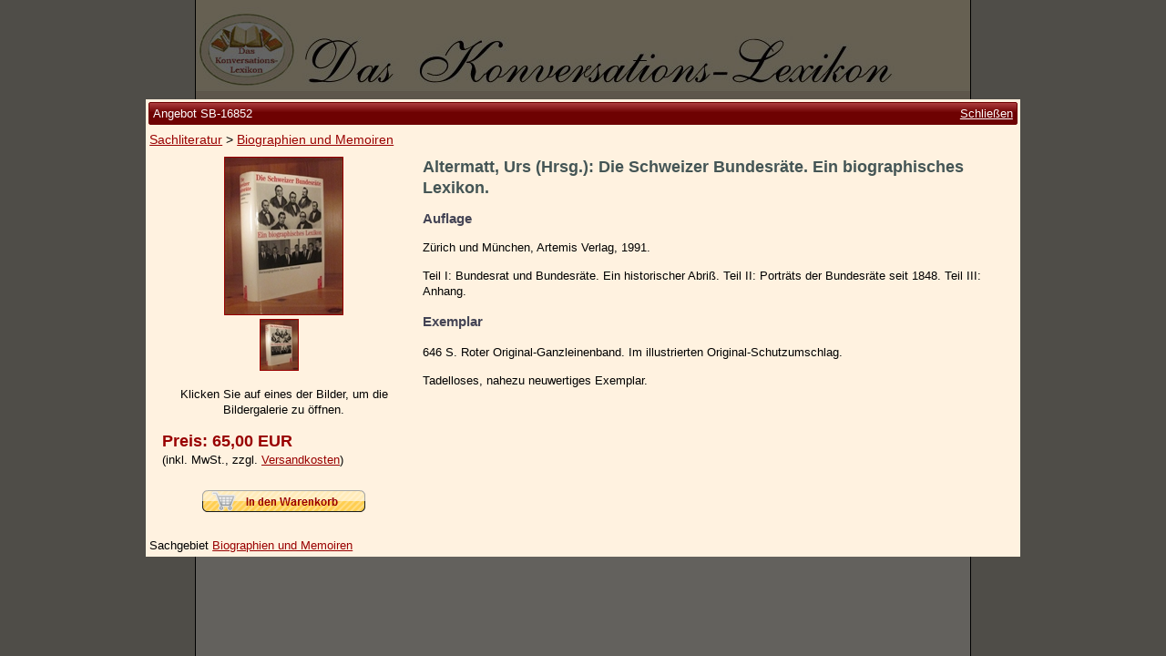

--- FILE ---
content_type: text/html; charset=utf-8
request_url: https://www.konversations-lexikon.de/sb-16852/urs-altermatt-die-schweizer-bundesraete-ein-biographisches-lexikon
body_size: 2581
content:

<!doctype html>
<html lang="de-DE">
  <head>
    <meta charset="utf-8">
    <meta name="viewport" content="width=device-width, initial-scale=1">
    
  <title>Altermatt, Urs (Hrsg.): Die Schweizer Bundesräte. Ein biographisches Lexikon.</title>
  <meta name="description" content=" | Die Schweizer Bundesräte. Ein biographisches Lexikon.">
  <link rel="canonical" href="https://www.konversations-lexikon.de/sb-16852/urs-altermatt-die-schweizer-bundesraete-ein-biographisches-lexikon" />
  <style>
    html { overflow-y: auto !important; }
  </style>

    <link rel="shortcut icon" href="/img/favicon.ico">
    <link rel="stylesheet" type="text/css" href="/css/all.min.css?1692352919">
  </head>
  <body>
    <div id="container">
      <img id="logo" src="/img/logo.jpg" alt="logo">
      <div id="nav-container">
        <input class="menu-btn" type="checkbox" id="menu-btn" />
        <label class="menu-icon" for="menu-btn">
          <span class="navicon"></span>
        </label>
        <div class="menu-title">
          <img src="/img/logo-mobile.jpg" alt="logo">
        </div>
        <nav>
          <a href="/">Startseite</a>
          <a href="/zur-person">Zur Person</a>
          <a href="/kleine-kulturgeschichte">Kleine Kulturgeschichte</a>
          <a href="/die-brockhaus-auflagen">Die Brockhaus Auflagen</a>
          <a href="/die-meyer-auflagen">Die Meyer Auflagen</a>
          <a href="/angebote" class="strong padded">Zu den Angeboten</a>
          <a href="/ankauf">Ankauf</a>
          <a href="/versand">Versand</a>
          <a href="/widerrufsbelehrung">Widerrufsbelehrung</a>
          <a href="/geschaeftsbedingungen">Geschäftsbedingungen</a>
          <a href="/datenschutzerklaerung">Datenschutzerklärung</a>
          <a href="/impressum">Impressum / Kontakt</a>
          <a href="/warenkorb" class="padded">Ihr Warenkorb</a>
        </nav>
      </div>
      <div id="content">
        
  <div id="versandkosten">
    <span class="strong">Versandkosten für SB-16852</span>
    <table>
    
      <tr>
        <td>Zone 1 (Deutschland)</td>
        <td>8,00 €</td>
      </tr>
    
      <tr>
        <td>Zone 2 (EU)</td>
        <td>16,00 €</td>
      </tr>
    
      <tr>
        <td>Zone 3 (Restl. Europa)</td>
        <td>27,00 €</td>
      </tr>
    
      <tr>
        <td>Zone 4 (Weltregion 1)</td>
        <td>48,00 €</td>
      </tr>
    
      <tr>
        <td>Zone 5 (Restl. Welt)</td>
        <td>50,00 €</td>
      </tr>
    
    </table>
  </div>

      </div>
    </div>
    
  <div id="angebot">
    <div>
      <div class="titel">
        <div>Angebot SB-16852<a href="">Schließen</a></div>
      </div>
      <div class="breadcrumb">
        <a href="/angebote/sachliteratur">Sachliteratur</a> > <a href="/angebote/sachliteratur/biographien-und-memoiren">Biographien und Memoiren</a>
      </div>

      <div class="content">
        <div class="left">
          <a href="/img/angebote/sb-16852/sb-16852_1.jpg" title="Die Schweizer Bundesräte. Ein biographisches Lexikon.">
            <picture>
              <source srcset="/r/w300/img/angebote/sb-16852/sb-16852_1.jpg" media="(max-width: 767px)">
              <img src="/r/h172/img/angebote/sb-16852/sb-16852_1.jpg" alt="Die Schweizer Bundesräte. Ein biographisches Lexikon.">
            </picture>
          </a>
          <div>
          
            <a href="/img/angebote/sb-16852/sb-16852_1.jpg" data-fancybox="angebotsbilder" title="Die Schweizer Bundesräte. Ein biographisches Lexikon."><img src="/r/h55/img/angebote/sb-16852/sb-16852_1.jpg" alt="Die Schweizer Bundesräte. Ein biographisches Lexikon."></a>
          
          </div>
          <p>Klicken Sie auf eines der Bilder, um die Bildergalerie zu öffnen.</p>
          <p class="preis">
            <span class="">Preis: 65,00 EUR</span><br>
            
            <span>(inkl. MwSt., zzgl. <a href="" data-tooltip="#versandkosten">Versandkosten</a>)</span>
          </p>
          
          <p class="button">
            <img id="warenkorb" src="/img/add-to-cart.png"
              data-bestellnummer="SB-16852"
              >
          </p>
          
        </div>
        <div class="right">
          <h1>Altermatt, Urs (Hrsg.): Die Schweizer Bundesräte. Ein biographisches Lexikon.</h1>
          <h2>Auflage</h2>
          <p>Zürich und München, Artemis Verlag, 1991.</p>
          <p></p>
          <p>Teil I: Bundesrat und Bundesräte. Ein historischer Abriß. Teil II: Porträts der Bundesräte seit 1848. Teil III: Anhang.</p>
          <h3>Exemplar</h3>
          <p>646 S. Roter Original-Ganzleinenband. Im illustrierten Original-Schutzumschlag.</p>
          <p>Tadelloses, nahezu neuwertiges Exemplar.</p>
        </div>
      </div>

      <div class="bottom">
        Sachgebiet <a href="/angebote/sachliteratur/biographien-und-memoiren">Biographien und Memoiren</a>
      </div>
    </div>
  </div>

  <div id="warenkorb-dialog">
    <div>
      <div class="titel">
        <div>SB-16852</div>
      </div>
      <div class="content">
        <p>Das Angebot wurde Ihrem Warenkorb hinzugefügt.</p>
        <hr/>
        <p>
          <button id="einkauf-fortsetzen">Einkauf fortsetzen</button>
          <a href="/warenkorb">
            <button>Zum Warenkorb</button>
          </a>
        </p>
      </div>
    </div>
  </div>

    <script src="/js/all.min.js?1692352919"></script>
    
  <script type="application/ld+json">
  {
    "@context": "http://schema.org/",
    "@type": "Book",
    "additionalType": "http://schema.org/Product",
    "name": "Die Schweizer Bundesräte. Ein biographisches Lexikon.",
    "url": "https://www.konversations-lexikon.de/sb-16852/urs-altermatt-die-schweizer-bundesraete-ein-biographisches-lexikon",
    "image": "https://www.konversations-lexikon.de/img/angebote/sb-16852/sb-16852_1.jpg",
    "description": "Zürich und München, Artemis Verlag, 1991. Teil I: Bundesrat und Bundesräte. Ein historischer Abriß. Teil II: Porträts der Bundesräte seit 1848. Teil III: Anhang. Tadelloses, nahezu neuwertiges Exemplar.",
    "workExample": {
      "@type": "Book",
      "url": "https://www.konversations-lexikon.de/sb-16852/urs-altermatt-die-schweizer-bundesraete-ein-biographisches-lexikon",
      "potentialAction": {
        "@type": "ReadAction",
        "expectsAcceptanceOf": {
          "@type": "Offer",
          "price": "65.00",
          "priceCurrency": "EUR",
          "availability": "http://schema.org/InStock",
          "url": "https://www.konversations-lexikon.de/sb-16852/urs-altermatt-die-schweizer-bundesraete-ein-biographisches-lexikon",
          "itemCondition": "http://schema.org/UsedCondition",
          "priceValidUntil": "2027-01-21"
        },
        "target": {
          "@type": "EntryPoint",
          "actionPlatform": [
            "http://schema.org/DesktopWebPlatform",
            "http://schema.org/MobileWebPlatform"
          ],
          "urlTemplate": "https://www.konversations-lexikon.de/sb-16852/urs-altermatt-die-schweizer-bundesraete-ein-biographisches-lexikon"
        }
      }
    },
    "author": {
      "@type": "Person",
      "name": "Altermatt, Urs (Hrsg.)"
    }
  }
  </script>

  </body>
</html>

